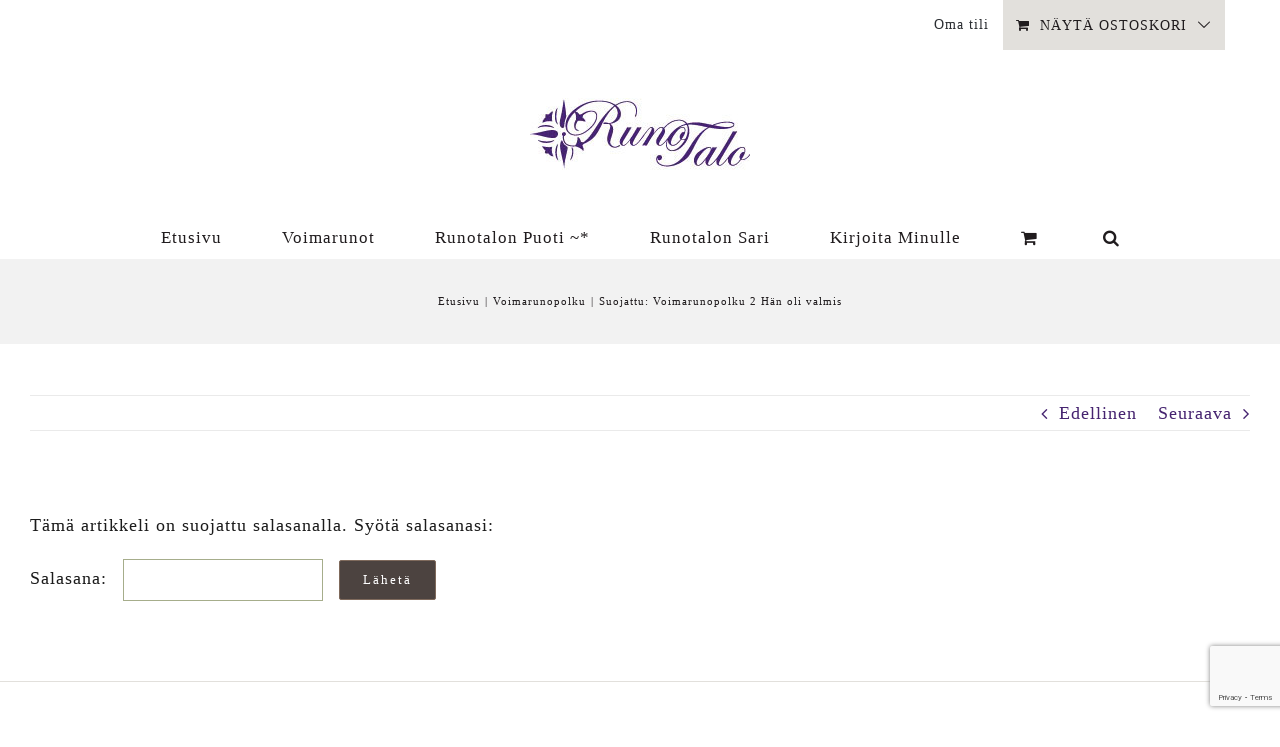

--- FILE ---
content_type: text/html; charset=utf-8
request_url: https://www.google.com/recaptcha/api2/anchor?ar=1&k=6LcdmNAUAAAAAMQWYKAdSZEpurhEOUdXxojcX3in&co=aHR0cHM6Ly9ydW5vdGFsby5maTo0NDM.&hl=en&v=N67nZn4AqZkNcbeMu4prBgzg&size=invisible&anchor-ms=20000&execute-ms=30000&cb=ru237vg3uvh6
body_size: 48513
content:
<!DOCTYPE HTML><html dir="ltr" lang="en"><head><meta http-equiv="Content-Type" content="text/html; charset=UTF-8">
<meta http-equiv="X-UA-Compatible" content="IE=edge">
<title>reCAPTCHA</title>
<style type="text/css">
/* cyrillic-ext */
@font-face {
  font-family: 'Roboto';
  font-style: normal;
  font-weight: 400;
  font-stretch: 100%;
  src: url(//fonts.gstatic.com/s/roboto/v48/KFO7CnqEu92Fr1ME7kSn66aGLdTylUAMa3GUBHMdazTgWw.woff2) format('woff2');
  unicode-range: U+0460-052F, U+1C80-1C8A, U+20B4, U+2DE0-2DFF, U+A640-A69F, U+FE2E-FE2F;
}
/* cyrillic */
@font-face {
  font-family: 'Roboto';
  font-style: normal;
  font-weight: 400;
  font-stretch: 100%;
  src: url(//fonts.gstatic.com/s/roboto/v48/KFO7CnqEu92Fr1ME7kSn66aGLdTylUAMa3iUBHMdazTgWw.woff2) format('woff2');
  unicode-range: U+0301, U+0400-045F, U+0490-0491, U+04B0-04B1, U+2116;
}
/* greek-ext */
@font-face {
  font-family: 'Roboto';
  font-style: normal;
  font-weight: 400;
  font-stretch: 100%;
  src: url(//fonts.gstatic.com/s/roboto/v48/KFO7CnqEu92Fr1ME7kSn66aGLdTylUAMa3CUBHMdazTgWw.woff2) format('woff2');
  unicode-range: U+1F00-1FFF;
}
/* greek */
@font-face {
  font-family: 'Roboto';
  font-style: normal;
  font-weight: 400;
  font-stretch: 100%;
  src: url(//fonts.gstatic.com/s/roboto/v48/KFO7CnqEu92Fr1ME7kSn66aGLdTylUAMa3-UBHMdazTgWw.woff2) format('woff2');
  unicode-range: U+0370-0377, U+037A-037F, U+0384-038A, U+038C, U+038E-03A1, U+03A3-03FF;
}
/* math */
@font-face {
  font-family: 'Roboto';
  font-style: normal;
  font-weight: 400;
  font-stretch: 100%;
  src: url(//fonts.gstatic.com/s/roboto/v48/KFO7CnqEu92Fr1ME7kSn66aGLdTylUAMawCUBHMdazTgWw.woff2) format('woff2');
  unicode-range: U+0302-0303, U+0305, U+0307-0308, U+0310, U+0312, U+0315, U+031A, U+0326-0327, U+032C, U+032F-0330, U+0332-0333, U+0338, U+033A, U+0346, U+034D, U+0391-03A1, U+03A3-03A9, U+03B1-03C9, U+03D1, U+03D5-03D6, U+03F0-03F1, U+03F4-03F5, U+2016-2017, U+2034-2038, U+203C, U+2040, U+2043, U+2047, U+2050, U+2057, U+205F, U+2070-2071, U+2074-208E, U+2090-209C, U+20D0-20DC, U+20E1, U+20E5-20EF, U+2100-2112, U+2114-2115, U+2117-2121, U+2123-214F, U+2190, U+2192, U+2194-21AE, U+21B0-21E5, U+21F1-21F2, U+21F4-2211, U+2213-2214, U+2216-22FF, U+2308-230B, U+2310, U+2319, U+231C-2321, U+2336-237A, U+237C, U+2395, U+239B-23B7, U+23D0, U+23DC-23E1, U+2474-2475, U+25AF, U+25B3, U+25B7, U+25BD, U+25C1, U+25CA, U+25CC, U+25FB, U+266D-266F, U+27C0-27FF, U+2900-2AFF, U+2B0E-2B11, U+2B30-2B4C, U+2BFE, U+3030, U+FF5B, U+FF5D, U+1D400-1D7FF, U+1EE00-1EEFF;
}
/* symbols */
@font-face {
  font-family: 'Roboto';
  font-style: normal;
  font-weight: 400;
  font-stretch: 100%;
  src: url(//fonts.gstatic.com/s/roboto/v48/KFO7CnqEu92Fr1ME7kSn66aGLdTylUAMaxKUBHMdazTgWw.woff2) format('woff2');
  unicode-range: U+0001-000C, U+000E-001F, U+007F-009F, U+20DD-20E0, U+20E2-20E4, U+2150-218F, U+2190, U+2192, U+2194-2199, U+21AF, U+21E6-21F0, U+21F3, U+2218-2219, U+2299, U+22C4-22C6, U+2300-243F, U+2440-244A, U+2460-24FF, U+25A0-27BF, U+2800-28FF, U+2921-2922, U+2981, U+29BF, U+29EB, U+2B00-2BFF, U+4DC0-4DFF, U+FFF9-FFFB, U+10140-1018E, U+10190-1019C, U+101A0, U+101D0-101FD, U+102E0-102FB, U+10E60-10E7E, U+1D2C0-1D2D3, U+1D2E0-1D37F, U+1F000-1F0FF, U+1F100-1F1AD, U+1F1E6-1F1FF, U+1F30D-1F30F, U+1F315, U+1F31C, U+1F31E, U+1F320-1F32C, U+1F336, U+1F378, U+1F37D, U+1F382, U+1F393-1F39F, U+1F3A7-1F3A8, U+1F3AC-1F3AF, U+1F3C2, U+1F3C4-1F3C6, U+1F3CA-1F3CE, U+1F3D4-1F3E0, U+1F3ED, U+1F3F1-1F3F3, U+1F3F5-1F3F7, U+1F408, U+1F415, U+1F41F, U+1F426, U+1F43F, U+1F441-1F442, U+1F444, U+1F446-1F449, U+1F44C-1F44E, U+1F453, U+1F46A, U+1F47D, U+1F4A3, U+1F4B0, U+1F4B3, U+1F4B9, U+1F4BB, U+1F4BF, U+1F4C8-1F4CB, U+1F4D6, U+1F4DA, U+1F4DF, U+1F4E3-1F4E6, U+1F4EA-1F4ED, U+1F4F7, U+1F4F9-1F4FB, U+1F4FD-1F4FE, U+1F503, U+1F507-1F50B, U+1F50D, U+1F512-1F513, U+1F53E-1F54A, U+1F54F-1F5FA, U+1F610, U+1F650-1F67F, U+1F687, U+1F68D, U+1F691, U+1F694, U+1F698, U+1F6AD, U+1F6B2, U+1F6B9-1F6BA, U+1F6BC, U+1F6C6-1F6CF, U+1F6D3-1F6D7, U+1F6E0-1F6EA, U+1F6F0-1F6F3, U+1F6F7-1F6FC, U+1F700-1F7FF, U+1F800-1F80B, U+1F810-1F847, U+1F850-1F859, U+1F860-1F887, U+1F890-1F8AD, U+1F8B0-1F8BB, U+1F8C0-1F8C1, U+1F900-1F90B, U+1F93B, U+1F946, U+1F984, U+1F996, U+1F9E9, U+1FA00-1FA6F, U+1FA70-1FA7C, U+1FA80-1FA89, U+1FA8F-1FAC6, U+1FACE-1FADC, U+1FADF-1FAE9, U+1FAF0-1FAF8, U+1FB00-1FBFF;
}
/* vietnamese */
@font-face {
  font-family: 'Roboto';
  font-style: normal;
  font-weight: 400;
  font-stretch: 100%;
  src: url(//fonts.gstatic.com/s/roboto/v48/KFO7CnqEu92Fr1ME7kSn66aGLdTylUAMa3OUBHMdazTgWw.woff2) format('woff2');
  unicode-range: U+0102-0103, U+0110-0111, U+0128-0129, U+0168-0169, U+01A0-01A1, U+01AF-01B0, U+0300-0301, U+0303-0304, U+0308-0309, U+0323, U+0329, U+1EA0-1EF9, U+20AB;
}
/* latin-ext */
@font-face {
  font-family: 'Roboto';
  font-style: normal;
  font-weight: 400;
  font-stretch: 100%;
  src: url(//fonts.gstatic.com/s/roboto/v48/KFO7CnqEu92Fr1ME7kSn66aGLdTylUAMa3KUBHMdazTgWw.woff2) format('woff2');
  unicode-range: U+0100-02BA, U+02BD-02C5, U+02C7-02CC, U+02CE-02D7, U+02DD-02FF, U+0304, U+0308, U+0329, U+1D00-1DBF, U+1E00-1E9F, U+1EF2-1EFF, U+2020, U+20A0-20AB, U+20AD-20C0, U+2113, U+2C60-2C7F, U+A720-A7FF;
}
/* latin */
@font-face {
  font-family: 'Roboto';
  font-style: normal;
  font-weight: 400;
  font-stretch: 100%;
  src: url(//fonts.gstatic.com/s/roboto/v48/KFO7CnqEu92Fr1ME7kSn66aGLdTylUAMa3yUBHMdazQ.woff2) format('woff2');
  unicode-range: U+0000-00FF, U+0131, U+0152-0153, U+02BB-02BC, U+02C6, U+02DA, U+02DC, U+0304, U+0308, U+0329, U+2000-206F, U+20AC, U+2122, U+2191, U+2193, U+2212, U+2215, U+FEFF, U+FFFD;
}
/* cyrillic-ext */
@font-face {
  font-family: 'Roboto';
  font-style: normal;
  font-weight: 500;
  font-stretch: 100%;
  src: url(//fonts.gstatic.com/s/roboto/v48/KFO7CnqEu92Fr1ME7kSn66aGLdTylUAMa3GUBHMdazTgWw.woff2) format('woff2');
  unicode-range: U+0460-052F, U+1C80-1C8A, U+20B4, U+2DE0-2DFF, U+A640-A69F, U+FE2E-FE2F;
}
/* cyrillic */
@font-face {
  font-family: 'Roboto';
  font-style: normal;
  font-weight: 500;
  font-stretch: 100%;
  src: url(//fonts.gstatic.com/s/roboto/v48/KFO7CnqEu92Fr1ME7kSn66aGLdTylUAMa3iUBHMdazTgWw.woff2) format('woff2');
  unicode-range: U+0301, U+0400-045F, U+0490-0491, U+04B0-04B1, U+2116;
}
/* greek-ext */
@font-face {
  font-family: 'Roboto';
  font-style: normal;
  font-weight: 500;
  font-stretch: 100%;
  src: url(//fonts.gstatic.com/s/roboto/v48/KFO7CnqEu92Fr1ME7kSn66aGLdTylUAMa3CUBHMdazTgWw.woff2) format('woff2');
  unicode-range: U+1F00-1FFF;
}
/* greek */
@font-face {
  font-family: 'Roboto';
  font-style: normal;
  font-weight: 500;
  font-stretch: 100%;
  src: url(//fonts.gstatic.com/s/roboto/v48/KFO7CnqEu92Fr1ME7kSn66aGLdTylUAMa3-UBHMdazTgWw.woff2) format('woff2');
  unicode-range: U+0370-0377, U+037A-037F, U+0384-038A, U+038C, U+038E-03A1, U+03A3-03FF;
}
/* math */
@font-face {
  font-family: 'Roboto';
  font-style: normal;
  font-weight: 500;
  font-stretch: 100%;
  src: url(//fonts.gstatic.com/s/roboto/v48/KFO7CnqEu92Fr1ME7kSn66aGLdTylUAMawCUBHMdazTgWw.woff2) format('woff2');
  unicode-range: U+0302-0303, U+0305, U+0307-0308, U+0310, U+0312, U+0315, U+031A, U+0326-0327, U+032C, U+032F-0330, U+0332-0333, U+0338, U+033A, U+0346, U+034D, U+0391-03A1, U+03A3-03A9, U+03B1-03C9, U+03D1, U+03D5-03D6, U+03F0-03F1, U+03F4-03F5, U+2016-2017, U+2034-2038, U+203C, U+2040, U+2043, U+2047, U+2050, U+2057, U+205F, U+2070-2071, U+2074-208E, U+2090-209C, U+20D0-20DC, U+20E1, U+20E5-20EF, U+2100-2112, U+2114-2115, U+2117-2121, U+2123-214F, U+2190, U+2192, U+2194-21AE, U+21B0-21E5, U+21F1-21F2, U+21F4-2211, U+2213-2214, U+2216-22FF, U+2308-230B, U+2310, U+2319, U+231C-2321, U+2336-237A, U+237C, U+2395, U+239B-23B7, U+23D0, U+23DC-23E1, U+2474-2475, U+25AF, U+25B3, U+25B7, U+25BD, U+25C1, U+25CA, U+25CC, U+25FB, U+266D-266F, U+27C0-27FF, U+2900-2AFF, U+2B0E-2B11, U+2B30-2B4C, U+2BFE, U+3030, U+FF5B, U+FF5D, U+1D400-1D7FF, U+1EE00-1EEFF;
}
/* symbols */
@font-face {
  font-family: 'Roboto';
  font-style: normal;
  font-weight: 500;
  font-stretch: 100%;
  src: url(//fonts.gstatic.com/s/roboto/v48/KFO7CnqEu92Fr1ME7kSn66aGLdTylUAMaxKUBHMdazTgWw.woff2) format('woff2');
  unicode-range: U+0001-000C, U+000E-001F, U+007F-009F, U+20DD-20E0, U+20E2-20E4, U+2150-218F, U+2190, U+2192, U+2194-2199, U+21AF, U+21E6-21F0, U+21F3, U+2218-2219, U+2299, U+22C4-22C6, U+2300-243F, U+2440-244A, U+2460-24FF, U+25A0-27BF, U+2800-28FF, U+2921-2922, U+2981, U+29BF, U+29EB, U+2B00-2BFF, U+4DC0-4DFF, U+FFF9-FFFB, U+10140-1018E, U+10190-1019C, U+101A0, U+101D0-101FD, U+102E0-102FB, U+10E60-10E7E, U+1D2C0-1D2D3, U+1D2E0-1D37F, U+1F000-1F0FF, U+1F100-1F1AD, U+1F1E6-1F1FF, U+1F30D-1F30F, U+1F315, U+1F31C, U+1F31E, U+1F320-1F32C, U+1F336, U+1F378, U+1F37D, U+1F382, U+1F393-1F39F, U+1F3A7-1F3A8, U+1F3AC-1F3AF, U+1F3C2, U+1F3C4-1F3C6, U+1F3CA-1F3CE, U+1F3D4-1F3E0, U+1F3ED, U+1F3F1-1F3F3, U+1F3F5-1F3F7, U+1F408, U+1F415, U+1F41F, U+1F426, U+1F43F, U+1F441-1F442, U+1F444, U+1F446-1F449, U+1F44C-1F44E, U+1F453, U+1F46A, U+1F47D, U+1F4A3, U+1F4B0, U+1F4B3, U+1F4B9, U+1F4BB, U+1F4BF, U+1F4C8-1F4CB, U+1F4D6, U+1F4DA, U+1F4DF, U+1F4E3-1F4E6, U+1F4EA-1F4ED, U+1F4F7, U+1F4F9-1F4FB, U+1F4FD-1F4FE, U+1F503, U+1F507-1F50B, U+1F50D, U+1F512-1F513, U+1F53E-1F54A, U+1F54F-1F5FA, U+1F610, U+1F650-1F67F, U+1F687, U+1F68D, U+1F691, U+1F694, U+1F698, U+1F6AD, U+1F6B2, U+1F6B9-1F6BA, U+1F6BC, U+1F6C6-1F6CF, U+1F6D3-1F6D7, U+1F6E0-1F6EA, U+1F6F0-1F6F3, U+1F6F7-1F6FC, U+1F700-1F7FF, U+1F800-1F80B, U+1F810-1F847, U+1F850-1F859, U+1F860-1F887, U+1F890-1F8AD, U+1F8B0-1F8BB, U+1F8C0-1F8C1, U+1F900-1F90B, U+1F93B, U+1F946, U+1F984, U+1F996, U+1F9E9, U+1FA00-1FA6F, U+1FA70-1FA7C, U+1FA80-1FA89, U+1FA8F-1FAC6, U+1FACE-1FADC, U+1FADF-1FAE9, U+1FAF0-1FAF8, U+1FB00-1FBFF;
}
/* vietnamese */
@font-face {
  font-family: 'Roboto';
  font-style: normal;
  font-weight: 500;
  font-stretch: 100%;
  src: url(//fonts.gstatic.com/s/roboto/v48/KFO7CnqEu92Fr1ME7kSn66aGLdTylUAMa3OUBHMdazTgWw.woff2) format('woff2');
  unicode-range: U+0102-0103, U+0110-0111, U+0128-0129, U+0168-0169, U+01A0-01A1, U+01AF-01B0, U+0300-0301, U+0303-0304, U+0308-0309, U+0323, U+0329, U+1EA0-1EF9, U+20AB;
}
/* latin-ext */
@font-face {
  font-family: 'Roboto';
  font-style: normal;
  font-weight: 500;
  font-stretch: 100%;
  src: url(//fonts.gstatic.com/s/roboto/v48/KFO7CnqEu92Fr1ME7kSn66aGLdTylUAMa3KUBHMdazTgWw.woff2) format('woff2');
  unicode-range: U+0100-02BA, U+02BD-02C5, U+02C7-02CC, U+02CE-02D7, U+02DD-02FF, U+0304, U+0308, U+0329, U+1D00-1DBF, U+1E00-1E9F, U+1EF2-1EFF, U+2020, U+20A0-20AB, U+20AD-20C0, U+2113, U+2C60-2C7F, U+A720-A7FF;
}
/* latin */
@font-face {
  font-family: 'Roboto';
  font-style: normal;
  font-weight: 500;
  font-stretch: 100%;
  src: url(//fonts.gstatic.com/s/roboto/v48/KFO7CnqEu92Fr1ME7kSn66aGLdTylUAMa3yUBHMdazQ.woff2) format('woff2');
  unicode-range: U+0000-00FF, U+0131, U+0152-0153, U+02BB-02BC, U+02C6, U+02DA, U+02DC, U+0304, U+0308, U+0329, U+2000-206F, U+20AC, U+2122, U+2191, U+2193, U+2212, U+2215, U+FEFF, U+FFFD;
}
/* cyrillic-ext */
@font-face {
  font-family: 'Roboto';
  font-style: normal;
  font-weight: 900;
  font-stretch: 100%;
  src: url(//fonts.gstatic.com/s/roboto/v48/KFO7CnqEu92Fr1ME7kSn66aGLdTylUAMa3GUBHMdazTgWw.woff2) format('woff2');
  unicode-range: U+0460-052F, U+1C80-1C8A, U+20B4, U+2DE0-2DFF, U+A640-A69F, U+FE2E-FE2F;
}
/* cyrillic */
@font-face {
  font-family: 'Roboto';
  font-style: normal;
  font-weight: 900;
  font-stretch: 100%;
  src: url(//fonts.gstatic.com/s/roboto/v48/KFO7CnqEu92Fr1ME7kSn66aGLdTylUAMa3iUBHMdazTgWw.woff2) format('woff2');
  unicode-range: U+0301, U+0400-045F, U+0490-0491, U+04B0-04B1, U+2116;
}
/* greek-ext */
@font-face {
  font-family: 'Roboto';
  font-style: normal;
  font-weight: 900;
  font-stretch: 100%;
  src: url(//fonts.gstatic.com/s/roboto/v48/KFO7CnqEu92Fr1ME7kSn66aGLdTylUAMa3CUBHMdazTgWw.woff2) format('woff2');
  unicode-range: U+1F00-1FFF;
}
/* greek */
@font-face {
  font-family: 'Roboto';
  font-style: normal;
  font-weight: 900;
  font-stretch: 100%;
  src: url(//fonts.gstatic.com/s/roboto/v48/KFO7CnqEu92Fr1ME7kSn66aGLdTylUAMa3-UBHMdazTgWw.woff2) format('woff2');
  unicode-range: U+0370-0377, U+037A-037F, U+0384-038A, U+038C, U+038E-03A1, U+03A3-03FF;
}
/* math */
@font-face {
  font-family: 'Roboto';
  font-style: normal;
  font-weight: 900;
  font-stretch: 100%;
  src: url(//fonts.gstatic.com/s/roboto/v48/KFO7CnqEu92Fr1ME7kSn66aGLdTylUAMawCUBHMdazTgWw.woff2) format('woff2');
  unicode-range: U+0302-0303, U+0305, U+0307-0308, U+0310, U+0312, U+0315, U+031A, U+0326-0327, U+032C, U+032F-0330, U+0332-0333, U+0338, U+033A, U+0346, U+034D, U+0391-03A1, U+03A3-03A9, U+03B1-03C9, U+03D1, U+03D5-03D6, U+03F0-03F1, U+03F4-03F5, U+2016-2017, U+2034-2038, U+203C, U+2040, U+2043, U+2047, U+2050, U+2057, U+205F, U+2070-2071, U+2074-208E, U+2090-209C, U+20D0-20DC, U+20E1, U+20E5-20EF, U+2100-2112, U+2114-2115, U+2117-2121, U+2123-214F, U+2190, U+2192, U+2194-21AE, U+21B0-21E5, U+21F1-21F2, U+21F4-2211, U+2213-2214, U+2216-22FF, U+2308-230B, U+2310, U+2319, U+231C-2321, U+2336-237A, U+237C, U+2395, U+239B-23B7, U+23D0, U+23DC-23E1, U+2474-2475, U+25AF, U+25B3, U+25B7, U+25BD, U+25C1, U+25CA, U+25CC, U+25FB, U+266D-266F, U+27C0-27FF, U+2900-2AFF, U+2B0E-2B11, U+2B30-2B4C, U+2BFE, U+3030, U+FF5B, U+FF5D, U+1D400-1D7FF, U+1EE00-1EEFF;
}
/* symbols */
@font-face {
  font-family: 'Roboto';
  font-style: normal;
  font-weight: 900;
  font-stretch: 100%;
  src: url(//fonts.gstatic.com/s/roboto/v48/KFO7CnqEu92Fr1ME7kSn66aGLdTylUAMaxKUBHMdazTgWw.woff2) format('woff2');
  unicode-range: U+0001-000C, U+000E-001F, U+007F-009F, U+20DD-20E0, U+20E2-20E4, U+2150-218F, U+2190, U+2192, U+2194-2199, U+21AF, U+21E6-21F0, U+21F3, U+2218-2219, U+2299, U+22C4-22C6, U+2300-243F, U+2440-244A, U+2460-24FF, U+25A0-27BF, U+2800-28FF, U+2921-2922, U+2981, U+29BF, U+29EB, U+2B00-2BFF, U+4DC0-4DFF, U+FFF9-FFFB, U+10140-1018E, U+10190-1019C, U+101A0, U+101D0-101FD, U+102E0-102FB, U+10E60-10E7E, U+1D2C0-1D2D3, U+1D2E0-1D37F, U+1F000-1F0FF, U+1F100-1F1AD, U+1F1E6-1F1FF, U+1F30D-1F30F, U+1F315, U+1F31C, U+1F31E, U+1F320-1F32C, U+1F336, U+1F378, U+1F37D, U+1F382, U+1F393-1F39F, U+1F3A7-1F3A8, U+1F3AC-1F3AF, U+1F3C2, U+1F3C4-1F3C6, U+1F3CA-1F3CE, U+1F3D4-1F3E0, U+1F3ED, U+1F3F1-1F3F3, U+1F3F5-1F3F7, U+1F408, U+1F415, U+1F41F, U+1F426, U+1F43F, U+1F441-1F442, U+1F444, U+1F446-1F449, U+1F44C-1F44E, U+1F453, U+1F46A, U+1F47D, U+1F4A3, U+1F4B0, U+1F4B3, U+1F4B9, U+1F4BB, U+1F4BF, U+1F4C8-1F4CB, U+1F4D6, U+1F4DA, U+1F4DF, U+1F4E3-1F4E6, U+1F4EA-1F4ED, U+1F4F7, U+1F4F9-1F4FB, U+1F4FD-1F4FE, U+1F503, U+1F507-1F50B, U+1F50D, U+1F512-1F513, U+1F53E-1F54A, U+1F54F-1F5FA, U+1F610, U+1F650-1F67F, U+1F687, U+1F68D, U+1F691, U+1F694, U+1F698, U+1F6AD, U+1F6B2, U+1F6B9-1F6BA, U+1F6BC, U+1F6C6-1F6CF, U+1F6D3-1F6D7, U+1F6E0-1F6EA, U+1F6F0-1F6F3, U+1F6F7-1F6FC, U+1F700-1F7FF, U+1F800-1F80B, U+1F810-1F847, U+1F850-1F859, U+1F860-1F887, U+1F890-1F8AD, U+1F8B0-1F8BB, U+1F8C0-1F8C1, U+1F900-1F90B, U+1F93B, U+1F946, U+1F984, U+1F996, U+1F9E9, U+1FA00-1FA6F, U+1FA70-1FA7C, U+1FA80-1FA89, U+1FA8F-1FAC6, U+1FACE-1FADC, U+1FADF-1FAE9, U+1FAF0-1FAF8, U+1FB00-1FBFF;
}
/* vietnamese */
@font-face {
  font-family: 'Roboto';
  font-style: normal;
  font-weight: 900;
  font-stretch: 100%;
  src: url(//fonts.gstatic.com/s/roboto/v48/KFO7CnqEu92Fr1ME7kSn66aGLdTylUAMa3OUBHMdazTgWw.woff2) format('woff2');
  unicode-range: U+0102-0103, U+0110-0111, U+0128-0129, U+0168-0169, U+01A0-01A1, U+01AF-01B0, U+0300-0301, U+0303-0304, U+0308-0309, U+0323, U+0329, U+1EA0-1EF9, U+20AB;
}
/* latin-ext */
@font-face {
  font-family: 'Roboto';
  font-style: normal;
  font-weight: 900;
  font-stretch: 100%;
  src: url(//fonts.gstatic.com/s/roboto/v48/KFO7CnqEu92Fr1ME7kSn66aGLdTylUAMa3KUBHMdazTgWw.woff2) format('woff2');
  unicode-range: U+0100-02BA, U+02BD-02C5, U+02C7-02CC, U+02CE-02D7, U+02DD-02FF, U+0304, U+0308, U+0329, U+1D00-1DBF, U+1E00-1E9F, U+1EF2-1EFF, U+2020, U+20A0-20AB, U+20AD-20C0, U+2113, U+2C60-2C7F, U+A720-A7FF;
}
/* latin */
@font-face {
  font-family: 'Roboto';
  font-style: normal;
  font-weight: 900;
  font-stretch: 100%;
  src: url(//fonts.gstatic.com/s/roboto/v48/KFO7CnqEu92Fr1ME7kSn66aGLdTylUAMa3yUBHMdazQ.woff2) format('woff2');
  unicode-range: U+0000-00FF, U+0131, U+0152-0153, U+02BB-02BC, U+02C6, U+02DA, U+02DC, U+0304, U+0308, U+0329, U+2000-206F, U+20AC, U+2122, U+2191, U+2193, U+2212, U+2215, U+FEFF, U+FFFD;
}

</style>
<link rel="stylesheet" type="text/css" href="https://www.gstatic.com/recaptcha/releases/N67nZn4AqZkNcbeMu4prBgzg/styles__ltr.css">
<script nonce="n-tKj71esqUj-I1bnj0F7w" type="text/javascript">window['__recaptcha_api'] = 'https://www.google.com/recaptcha/api2/';</script>
<script type="text/javascript" src="https://www.gstatic.com/recaptcha/releases/N67nZn4AqZkNcbeMu4prBgzg/recaptcha__en.js" nonce="n-tKj71esqUj-I1bnj0F7w">
      
    </script></head>
<body><div id="rc-anchor-alert" class="rc-anchor-alert"></div>
<input type="hidden" id="recaptcha-token" value="[base64]">
<script type="text/javascript" nonce="n-tKj71esqUj-I1bnj0F7w">
      recaptcha.anchor.Main.init("[\x22ainput\x22,[\x22bgdata\x22,\x22\x22,\[base64]/[base64]/[base64]/bmV3IHJbeF0oY1swXSk6RT09Mj9uZXcgclt4XShjWzBdLGNbMV0pOkU9PTM/bmV3IHJbeF0oY1swXSxjWzFdLGNbMl0pOkU9PTQ/[base64]/[base64]/[base64]/[base64]/[base64]/[base64]/[base64]/[base64]\x22,\[base64]\\u003d\\u003d\x22,\x22dn7DrkVzw7nDmQQIwpY1K0HDuj9vw7w6CAnDtgfDuGPCiV9zMnw4BsOpw61MHMKFNhbDucOFwqvDlcOrTsO4TcKZwrfDoQ7DncOMVVAcw6/DkTDDhsKbI8OqBMOGw4/[base64]/CiMO8ZyszSsOuXsOIwpXDv8OmPBHDu8KGw5Qaw44wSyzDqsKQbQvCsHJAw6PChMKwfcKHwqrCg08Ww4zDkcKWNcO9MsOIwqcDNGnClzkrZ31swoDCvQg3PsKQw73CribDgMO9wqwqHyfCtn/Ci8O0wqhuAmJMwpcwcU7CuB/CicOZTSsmwqDDvhgBVUEIUFIiSx7DkSFtw6Qhw6pNEMKiw4h4ecOFQsKtwrB1w44nXjF4w6zDjFZ+w4V6KcOdw5UEwpfDg17ChiMad8OKw7ZSwrJ+dMKnwq/DnjjDkwTDhsKyw7/DvXdlXTh+wqnDtxcNw7XCgRnCjFXCikMBwrZAdcK2w54/wpNhw5YkEsKBw43ChMKew75QSE7DoMOYPyMxK8KbWcOTKh/[base64]/M8OYCD7DsjojD8OtMhrCjWPDp1wlwqh6cGvDrzNow7odWinDu2rDtcKedQTDoFzDjGvCnsOoG2kjL0I6wqxgwqAYwqtWQzZ3wrzChMKmw7vDtRAsw6cTwrvDpMO8w5I6w5PDrcOZVHoBwrxONgxbwoHCslhPXsOew7fChXxBUn/CmVQww5HCrXpJw5/Ci8OXSwpJVyzDvD/DgjBJQj90w7VSwrl9M8Orw4DCq8KdGGs8wq5+Zz7Cq8Opwoo0wo9WwqfChH/CmsKtOz/CgQFebcO4SQrDjQMMZMK1w7F3a2QibsOHw5Z6FsOTEMOLJlZkUU7Cv8OzScOSbFPCqsKHQTTCpTTCiwAyw5jCjUwldMOLwrvCsmALCBgzw7fCtMO1OAwTEMOaPMKDw6zChHPDmMOLO8ORw7ldw7rCpcKbw7/DsFnDsWjDi8O0w7LCi3DCl0HChMKEwps2w4x2wq4SDQkIwrzDqcKOw6YCwobDocOdd8ODwq9gOMOEw6QLN1XCun59w6RIwo4gw782wrnCj8ObAkXCgEnDqCPCmwvDmsK/[base64]/wqghwpjCoMOzwoTDnsKdWcO/w6/[base64]/DpsKNw7FyKSLCqsKVRzLDvcKBwr9Mw5t3wqRyPF/DiMKQHMKzUcKUb1BywpDDlnpSAzfCs39OJsKEDTxJwqPCh8KZJEPDjMK1EsKDw6rClsOIG8OswoEGwqfDjcK7FcOKw5zCusKCYsKUBWbCvBTCtTYaf8KTw7HDh8O6w4Vtw7A1B8Kpw7tLEB/DnC1gO8O9EMK3bz8qw71RYsOkdMKtwqrCuMK8wqFbQxHClMOBwo7CrBnDhDPDn8OXOsKTworDsU/[base64]/CjSXDm8OBwoRrw6pAS8K9wpRochUtQMK2DnlNDMKOwrRkw5zCji3DvVnDvHLDi8Krwr3ChkrDq8K+w6DDvGXDrcKhw6TDm348w4cXwr5/w4kcIX06OMKIwqkHwrvDjsO8wpvCu8KySRjCpsKZRi0accK3R8Oac8Kcw7dcE8KUwrc1DTnDl8KJwq7Cv01CwpXDsADDpQfChRQtO2BDwrfCsVvCoMKkWMO5wroLEcKCGcOAwoLCuGlMVC4fCMK/w4spwpJPwpAMw67DtBPCg8Osw4Y2wpTCvG4qw7sic8OGJ0/CgsKzw7/DiVDDq8K9worDpAlzwoc6w405wocow509DMKDCWXCoRvCvMOoDiLCrsKvwqbDvcOTDRMPw6HChkARTCnDm3bCv1QOwq9SwqDDqsOeBmZAwr8HTsKRAjPDj3hGUcKRwq7DjDXCj8KQwpMhAlTDtX5RRyjCulwlwp3CgjZ8wonCgMKVfjXCg8O2w6jDnwdVMWYRw4lfGV/[base64]/Dv0PCsnkvw5HCt8OYwqzDjxfCn8K3PGMwEsKTw57Dinl5woHCocKHwpXDrsKFSRTCqmZXGD5lbQDDokXCj2XDtkA2wo0zw5nDp8KzWmV6w4LDncOKwqQzAGTCnsKhasOWFsOrPcOmw4xzKlBmw5how7LCm1jDksKtK8Kow4DDsMOPw4jDgwwgc2IuwpRBBcKUw40XCh/DmiDCqcOrw7nDv8KUw5jCnMOnbXvDt8K0w6PCk1rCncKYBnbCnsOQwqvDk2HCoxEVw4kew4jDqcOTYV1HMlfDj8OHw7/[base64]/aMOVdMKKAwzDpcK2woppwqLCjETDgEHCiMK9w7BNw6gsSsKkw4fDmMO7EsO6Z8OnwqbCjnYYw4kWSkRJw6kGwow2w6gRTHhBwr7CgjRPYcOVwoYew7/DlTnDrAtDUSDDiWPDj8KIwpxXw4/Cjg7DmcOWwo/CtMO5Rg9zwqjCocOfUMOEw4nDgwjCml7CicKJw6/CrMOOPTvDjHHDhFjDhcKnQMOyfEReZFUMw5bCgghcw5PDlsO5S8OUw67DsGJJw6BZU8K4w7YOOhd/DzDDumHCm0NOScOjw7ByYMO/wpkIciLCiUslw4rDp8KuBMK9W8KxCcOCwp/Dl8K/[base64]/LsObOk7CrMKEwoxffS/[base64]/DtcOEw78sS0fCosOKT8Ojw5wjw4jDkcKkGsK6LnV/[base64]/X3stwpc2I8KPwq0hCivCnkTCq8OOw6ZIFsKnNsOpw4HCmcKawo1kH8K/S8KyUsK6w7wyZMO4Ixo+LsK+HQLDqcOZwrZtTMOlYRXDp8Khw5vDiMOSwrY7ZWh/VB4HwqfDoHYbw4tCfV3CpA3DvMKnCsO4w6/DsThlY2LCpXnDrnvCq8KUNMKTw6bCuybCqzLCo8OOQn9nYsOHOMOhc2USIyV5wp7Cjml2w5TCmMKPwp1Jw73Cg8Klw5ILC3cSLsOtw53DrBEjOsO/QT4MMgU/w5gtf8KvworCqENJPU0wLcOOwrgdwrUHwo3CkMKNwqMrYsOgQ8O2MATDq8Otw7xzeMK+NDZCZcOBCA7DqT0zw6w+IMOZM8OXwrxwbhs9VMKOBiTDnD1LWwjCtVfCrjRPQMOkw6XCn8K8Wg5pwoEawpFow68ISE8Pw7Apw5XCgH/DiMKNLhcGAcKRZyASwqF8ZlEFU3s9TSMZOsK/SMOERMOfABvCmi/DslNnwo8XbB8Bwp3DmsKNw5vDvcKzWk7CqQNSwr5pw5tFUMKKZnrDvE02WsOJCMKRw5LDl8KbfFtkEMO5b2dQw53CslkaaWJHPlUMOxIpLsKUXMKzwocuHcOPJMOBN8KxLsOiCcKSJsKOacObw4gBw4YpSMOawplaWxA2InBCLsKVWzkUE3lpw5/Dv8OAw49nw4Vtw40+wrpiOBZMUHrDisK8w48/Q33DlcO9RMK7w7/DncO1HsKPQwTDon7CtCQKwqjCm8OXfRTCisOEV8OGwoEpw6bDuy8JwpdiKGMCwqvDqnjChcOEEcOEw7zDnsOOwp7DtTzDhsKCTsOBwrsqwovDjcKNw4nCqcKrbcKkfkZyUsKHHRHDsTLDu8KLbsOWw7vDvsK/IC8zw5zDjcO1wpsxw5/[base64]/CrcO7BMOdw51FecOJA8KMTxoowo/CosKwX8KaGsKkCcOJC8O0T8KxXkIdOcKNwokYw7bCj8K2w6xPcULCo8KJw5zCiDoJDkgdw5XChFotw6/Dl3fDvsKzw7sYeB7CosKFKQbDv8OCXkzDkDTCvF9hUcKmw43DtMKJwppSIcKIcMKTwrwTw7rCol97aMKSdMO7aVwow6PCsylSwps/VcK8A8OcRGrDllNyC8OOwoXDqy3ClMOKWsOMaHA1MFE6w7cGHATDskY2w6XDk3jCgXoLN3LDiibDvMOrw75rw5XDpMKwAcOYZQEZVMOpwqt3BmXDucOuCcKcwq/CsjdnCcKew6w8a8Kew4E4SXxAwpVywqHDi24aD8Ohw6DDg8KmI8Kmw7Y9wp5mwrsjw7ZgbQAWwqXCgcOdei/Ci0YKesOzRcOvEcKnw60EVB/DjcOAw6fCscKuwrvCpDjCtDPDjADDv2TCnRnCnsOLwoTDoX7DhExsc8KNwpHCsQXCj0DDtV9iw5gUwqDDrcKtw4HDsBordMOvw5bDscKdYMOZwqnDisKSw6/Cs35Jw4JpwqBvw59ywq/Csz9Aw5VyQXjDtsOHGx3DhVvDscO7LcOOwo9/w78fJcOIwovDlMOHJ0fCsSUWTyXDgDJAwrkaw6LDmnQ7HFHDnnZiHsO+VmZVwoQMKhdhwrfDh8KsHnhPwqJNwp9Pw6UuMsO2VMOXw7nCkcKJwqzCtsOEw75MworChQNVw7jDtyLCvMKBIhTCl2PDqcOhN8OKBxEbwo4gwpFWO0vCpR1AwqRLw6FrLnASbMONA8OSDsK/E8O/w75BwofClsOuM3jDkCsGwrtSAcKfwpbCgnxEVG/DjwrDh0Fow5XCixcMdMOZIxjCtGHCtxhTYTDCuMKRw4JEecKUJMKqw5BIwr8NwoADNXp8wofDjcKxw63Ct1NfwoLDnU8XKzNhOcOzwqXCgnrCiR9qwrbDpjlQR0YKPcOmMV/CtcKHw5vDv8KOaRvDkD9qCsK1wow5HVbCt8Kvwpx1FVcWQMOxw5rDuAbDsMO0wrQac0bCqH4KwrULwp5rLMOSBxnDm3fDsMOawp44w6FpGx7DlcK/YmLDncOdw6LCnsKKaTFFI8K+wqjCjE4galYTwqQ4LjTDjl7CggdhDsOXw6E9wqTChF3DhUrDpArDl0rDjCrDp8K7TsKzZSNAw4kFAmt9w6cDw5skD8KhMzMuSR8VWDsVwprCgnfClSrCmMObw5kLw7s+w6/DpsKAwpprQsOJw5zDgMOSIXnCiFbCucOowo0yw7BTw7gfWTnCiVRswroYT0HDr8OEMsOWBULCqENrYsOPwpQ6Z084HMO7w6LCnD8/wqTDusKqw7PDusOtMwVwY8Kzwr7CksO7QgfCo8Ouw6rCvA/CiMOqw7vClsKpwqptHijCusOcccOgTHjCh8KAwoLCrhMuwpfCjXh/[base64]/CtklUQcKKTjXCvcObw5E3HDRJRFxHEsOLw6DCs8OSLFTCtDwdNk0FOl7CjydJcnckBykRSsKGHh/Ds8O1BMK0wrPDj8KASno6EGHCpsO+V8Kcw7jDqUXCrWPDuMOKwoTCgjl3AsKYw6TCuiTCmHHClcKewp/DmMOiRVBpHG3DsEc7TDFWA8OvwrfCuVRvbW5TST7Cv8KwU8Orf8O+OMO7EsOxwokdPBPCm8K5MHzDg8OIw54UccKYw496wqzDkUtYwrzCt1NpA8KzQMODUMOifHXCi3PDgiMFwo/DpCDCkUQMCFjDqsKwAcODQyrDoWd6FMKQwrR1MCXCvCoRw74Vw7jCj8Odw5d/T0zCpwXCrwQJw5jCiBElwrjDo38wwojCn2lmw4vCjgdawrdNw7cowrxRw71Mw6IzCcKUwq/DvWXCscOiFcKmSMK0wpvCjTtVVCUtfsKRw6DCg8OKDsKqwrl4wpIxERhYwqbCplsCw5PClQhew5PCt1pIw6EawqnDuC0Gw4oMwrXCoMOae1TDvFtzf8OEEMKNwqXCssKRcD84J8Ofw6/CgTrClMKtw6TDrMO5W8KzDnc4Tz9Rw4jCrl1ew63DpcKEwodiwqkzwqfCryLCgsOvW8KqwqdWSDAGTMOcwocRwoLCgMO+wpBmLsKPGcOYejfDvcKOw4TDnQ/DocK3VcOdR8OzOWxiYxctwpVXw5FRw7DDpCDCsiEKOcO8ZRTDnm4vdcO4w7/CvGhpwrTChTtfWkTCsnjDhRJtw4diCsOgQzF+w6seDBpiwoXDrhnDgMOCw5plcMOaAsKDI8K/w7wkW8KEw63CusO9ccKZw6XCr8OwEXTDu8KIw6ImQ2HCsgHDrgADMcO3UVF7w7XDqWHCncOXBHfCq3Ekw5UKwonDpsKUwoPCnMK3bC7ChmfCucKSw5rCp8OzfMO/w5sUwrXCjsKKAGwJZhIeUMKJwoHDl0XDgQfDshkUw54kwrjCicK7OMOKGifDinktb8OpwqbCo2JMZHh5woDCkjN9w750YjjDpgfCjWAcecKEw43DosKaw6QtXWzDnMOLwprCsMOdHcKPMMOLccKzw6PDoFrCphjCtsO4GMKsGS/CkRlDAMOXw6Q9P8Oywo0ZHMO1w6BTwodLPMOawrPDo8KpCzkxw5jDosK9RRXDiEPDosOsFyHClWlNfn1Jw7nDjn/ChWvDnw0hYVLDmRzCkmFwRjFww7PDtsOmbWbDqWVSGjBWaMOuwofCt1Ihw784w7Uzw7EPwqXCicKrMzbDscK9w4orw5nDgW8Jw6dJPwhRfEnCp0rChHESw54DZMOeOQ0Ww4XCsMOywo3Do34eBcOGw5RoTFAJwrXCu8KowpnDj8OOw57DlMOSw5/Dp8OEUkZHwozCvQpTGRLCvMOuB8Okw5jDiMOcw6ZFw4zCrsKQwpnChMK1IlzCgQ9fw6fCrWTChhPDnsK2w5k4T8KIacKcKQrCgQcOw4fCrMOjwr12w4jDk8KJw4HDhk4MIMOzwr3ClcKvw4xhX8O9UnLCicOrJiLDk8K7TMK2RlFHW2R7woo/Q2xRT8OtUMK+w7jCr8K7w5sFV8OLasK+EmFnKsKOwo/DrFrDi3/Cv3fCsXI0GMKWYMOfw51Xwo8WwrNxNSzCtsKnejPDgsO3bMKOw78Ww5VsB8KIw4TCkcOhwoLDsi3DlsKPw4DCncKLakfCmHYxecOrwrbCl8Kowo5oVB8fCkHChD8/wqXCtW4Zw5fCjMODw7TClsOswo3DtRTDqcOaw4LCuXbCm3LCpsK1IjRTwq9fR0/CpsOAw5LDqQTDh1rDvMOoIQ5fwpMnw50pRDMNf0Q3fSMDVcKuGcKjAcKvwpDCsiDCnsOQw6QAbRxQKlPCjnh4w6PCq8OawqTCuXFdwpnDtipIw5nChwQqw4UXQsK/[base64]/alsgw6DCtMOya2rDrsOhwpVQw7nDpsKgwpJRaBnCi8KEIQPDu8K+wrBYKiVvwqcVNsOfw6PDisOLP1Fvwp8DcsKkwp9VL3tZw5o/NEbDoMKXOBbDgDc6LcO4wrXCssOmw5jDpsO8wr9Tw5TDjsKuwq9Nw5TDn8O2woHCo8KxdRc5wprCkcO/w4XDnC0zOkNAw7DDhsOyNFPDri7DosOoFknCu8ODP8KQwqnDnsKMw7HCssKmw551wpJ/w7R8wobDng7Cj37DpinDtcKPw7/[base64]/DusOiUHLDvABUw747w7BowqLDisKSwp46P8KFXRzCnzHCuTXDhh7DgUYUw4HDl8KDHyIMwrAAY8O3w5AXfcOrdVd4SsOoIsOxX8OswrzDnn/[base64]/DqV80TMOeDcOSwpvDoWPCl8KkBsKywpLDkFUnBg/DhxbDp8KBwpd5wqjCkcOKwr7DmhLDo8KowofCnC8vwqPCmgvDoMKzHxUxJgHDtcOOSHrDq8KNwrE/[base64]/Cp3tQwqrCrFLDpFzCvcKgbEhaw5LCpgDDiyLDkcKBw5/Ct8K1w5xHwqJaKBzDrGxjw6fDvsO3AcKAwqPCuMKNwqUCK8OFEMKCwopHw4MDe0IyXjXDi8Odw5vDnyLCk0zDmmHDvEgGdXEbUQHCn8K5QUIhwq/CjsKhwrk/D8KzwqxxYjnCvWECw4fCnsOTw5DDulEfTzrCold5wpwjO8Kfwp/CoA3DssKOw6ojwpgfw6R1w7wtwq7DoMOXw43Cu8O6AcKLw6Vrw5PCkw4CTcO9OMOLw57Cu8Knw4PDvsKyZsKVw5LCqTQIwpNiwohPWjLDt3rDtBZjZBkMw5EbG8OzKMKgw5FmD8OLE8KMYxg9wqDCrMKZw7PDlk/CpjPCimtDw4xJwptFwo7DlDdcwr/CpAg7H8KVw6Biwq/CgcOAw5oqwp95fsKDBxfDtyoPZsOaCTM4wpvDsMOKS8OpHFoHw4xeV8KyK8Kpw6RtwqDDtsOZSjMRw6gnwr/CoQDChMKlT8OnBBrDrsO7wp4Pw5Mcw7bDtDXDq2JPw7UgAhvDlzwuHsO/[base64]/CjT8uwo5lw6TCgURWw50NOxfCrsKwwpZbw7PCicOfZXw9wobDv8KEw7d8FcO5w7J+w43DpsOSwr4Hw5tQw4TCjsO6WzrDoRPCnMObZ1xwwp9OKXbDksK/LcK/[base64]/Cl8K6wqbDiikQw6DCgnPCvsKxwooYQSzDlcOKwpvCvcO7wr1BwoLDrBI3cGHDhhDCh1YLREXDjzspwrbCozcqE8OTAHJNa8KPwp3Dg8ODw63Dg0oqQcK+EsKTPcODw64HBMK2O8KUwrrDvX/[base64]/FsKKwpokaUVFwq8NNx0Gw77DhsKSwp7DucKcwoPDjsKiwqkMZsObwp/DlMKmw5I7EB7DvklrVXMewpwCw7oDwrHCq13Dmng9MgXDh8O/fXzCoBTCtsKfPhrCk8Kcw4XCgcKMf199PlIvKMKRw4BXWTzCh2V2w7TDu0Zww6sEwpvDssOYMcO3w5PDi8KYBE/CqMOMK8Kpw6ZDwobDmsKyFUvDmU0vw53DrWgTTMKBZX5ow5TCu8Ocw4/DjsKKGm7Doh8uLcOfI8KfRsOhwp1JKzPDmsOSw5rDrcOEwp3CksKTw4lbEMOmwqPDmMO1PCnCkcKTc8O7w6h1w53CnsK3wrc9E8KhW8OjwpohwrLChMKATHrCuMKfw47Du2krw5YET8KYwpFDZCTDr8K6GxdHw7PCk3ZowrfCvHjCnw7CjD7DoSNSwo/DqcKawp3CmsOiwrw0ecOyO8OLacKhTUnCscK5LXtGwq3DhkJJwrwfZQkbJUAow4bCksOiwprDm8Ktwol2w5tOPAI/wp85eh3CisOYw5nDg8KWw6DDnwbDq0d2w57CpsKOJsOIe1HCon/Dr3TCj8KVbwEJbkvCjkDDoMKxwqlwcz0mw6TDg2cpSEfCh0fDtzYIWQjCjMKLUcOJdE1PwqpVSsKHwr8ODV5rWsK0w6TCg8KzVwxIw7/Cp8KxHWYaX8OjI8OjSg/Cv0MtwpnDmsKlwpQYIA/CkcKAJsKIQkPCvT3CmMKWag1sMw/Cu8KCwph2woRIE8KcScKUwojCtsO4ak1Pw6VzbMOnLMKMw5nChkhHN8K7wrlsGSEDBsO3w6DCg3XDosOyw63DtsKZwq3Cu8O1csKhGhERZxbDuMKlw5lSKMOaw6vCk3vCvcOvw63CtcKmw4/DnsK8w6/Cm8KFwo4dw5xrwq3ClcKAfmHCqsKZNCl/w5gXJRY8w6bDm07CjBfDkcO0w4NuTCfCvARQw7vCilzDgsKfYcKjfMKLd2PCj8KCTCrDjEgqFMKAX8OIwqA3w6dpbRxhwrU4w7krTsK1IsKNwohoEsOsw7bCpcKvCVNCw4dNw4zDvw1zw7/DmcKRORXDqMKZw4YyHcOyAcK4worDqMOfAcOQaxNXwosuJ8OFZcKTw7rDp1lQwpZyRghhwoDCsMKqMMOCw4Eew7DDo8KuwrHCvxZ0CcKCesO8Pj/DqHTCoMOuwp/CvsKjwp7CjsK7DlYZw6lxTiwzYcOrWnvCq8OnU8OzacKrw5TDt3XDlz4awqBWw7xHwrzCqm9FKMO0wqrDj1t/w75GFcK/wrbCpsOdw4VWF8KjYCJowoPDicK2RcO5ecKPJsKwwq0Uw6XDs1YXw5xRChxtw4/Di8O5w5vCkyxwIsO/[base64]/[base64]/woRSNDvCt1Iww4TDtQnCh8OKwpESOFTCrHxuwrx/wrEzAMONSMOMwqwnw78PwqoJwohAdRfDoQ3ChSDDu0Ryw5XCqMKSTcOCw7bDq8KRwqTDk8OLwoLDsMKtw63DjsObD0F/bQxRwoPCijJDXcKDesOKcsKFwoM/wofDpgRfwrcWw5IMw4wzf3h7w4YXdHU/KcKQJcO4Y2Qsw6DDs8Otw77Dsk80UMOUQBjCi8OfCcK/dk3Dv8ObwoUPZMO6TMKvw5l2U8OWIMKRw6ttw7QBwpXCjsO/wrDDj2rDrMKDw6MvPMKzHsKOQcK9fGnDkcOCRlZFWClaw7x/wqrChsOkwrokwp3ColwQwq/CtMO7wonDlMOFwojCmMK2YcKvFcKpFH4wSMOvEMKbCcKkw54uwqwhQyolfcK4w5YybsOsw4zCosOLw78nYS3Cm8OlU8OPwqbDvTrDqnApw4wfw75Rw6liE8KGHsKnwrAxHXnDl07DuH/CucO/[base64]/Di8OCVsKHwpNtckzCj8KqSQkNw5wMHxIiElkAw5/ClsOywqhew5vCucOfNcKYCcKCNXDDl8K1CsOrIcOLw6hncCPCo8OECsO3L8Otw7FuMi9+wpjDjU4JHcOrw7PDtMKJwqssw5vCvAc9MAB2ccO7HMKswrkawoktOcOtSVl0wp/CukLDgEbCjsK7w4HClsKGwoEjw5p/FsO6w5zCssKuQEHCmzFPwo/[base64]/[base64]/DonjDgRwhw6LCgnzDksO/XcKYwqtGwqHDpsKuwrQRwr3Cl8Kyw4hVw5VowpDDpsOdw4DChw/DvBTChMOIcDrCisKFJ8Ovwq/DoVDDpMKuw7d5KMKIw64RUcOndsKqwogWK8KVw6zDjMOpYzfCqizDrFkvwo4jVVZDFhvDqCHCosO2HAJqw44RwrBUw43DvcK2w7UMB8Kiw45Sw6cpwrPCn0zDgHvDo8Ovw6LDgHPCnMOiwrLCgC/[base64]/HRQ7WX3Dkn8aZsOvwqxTwofCrMO/Z8K+wonChMOVwrfDjMKoOMK9wocND8OlwpnDv8KxwobDn8OPw44VI8KoccOMw6jDq8Kfw5RAwo3Du8OqSgw6OBVdw7ZdZlA3w5I3w5kKfXXCvMKxw55cwpUbbi3CmsODVQrDnhocwpDCicKDWTHDpyggwoXDv8Krw6DDtsKJwrcmwp9MBUJRdMOLw5/[base64]/CtCfDpMO6CsOBcjPCpsOUw5LDmsKaw5/Dn3gWLmNYZcOxJXlhw6ZrVsOiwox5NnZmwprCrB8JPB9Uw7zDjMOTCMOyw7diw4Jww5MdwoDDmX5LDBhxFBNaAEnCp8ONYwMDIl7DgCrDkgfDosOdOEFgJkklR8KDwobDpURRZRUuw7/Do8O7BsOTwqMCN8K1YFNXOgzCpMKCEx7CsxVfWMK4w7/[base64]/ClsKGIiJyLi/DkcKRf8OeDi03MSYWSk3Cp8KMRXYpAwkrwq7DpH/DgMKxw7oew4LDpFtnwpYqwoAvaXjDocK8C8Owwp3DhcKaa8OOCMOyFRVoNxBkCm52wrDCuEvCmlkuGAzDtMK7JkbDiMKFfkvChgAGVMKkFRPDg8OTw7nDgl5IJMKnfcOww54ewrnCvsKfUzMGw6XCu8OWwokFUgnCq8K+w45tw4PCrsO9BMOwDiN0wpzDo8OJw5J/wpjChGTDmg9VdsKlwqszPmkiEsKnBcOXw43DusKjw6PDjMKfw4VGwr/CtcOSNMOeV8OuTAHCrMOEw75KwoUnw40/fRPDoDzCiHsrJMOeHSvDncKWNcOEZTLCoMKeL8OZUgfDq8OYJ13DtDPDvsK6GMKXMjLDhsK6VHQMXn19esOmDyAIw4ZBW8Krw45jw5DDmFAdwq/ClsKkw47Dq8KWO8K/a3VjH011LSHDpsOnMEVYUsOldkLDs8Kkw7LDtXMiw6DCj8OHay8dwpIoOMKOZ8K5GT3ClcKwwrMwUGXDh8OTPsKiwoJgwojDsC/[base64]/CrHzDuRx3w4s1LAnDpsKkw5HCvsKDfcKzW8KbWcOPPcKwAmAEw7glfBEUwoLDvsKWcDTDrMK8KMOawokmw6csYcOSwrvDssKceMOSBAXCiMKTNQ9KQmjCoFBOw5szwpHDk8KxWsKra8KzwrR2wrIKBVRVDyLDocOvwrXDvMK7B2pYFcO9NA0gw6BQPVt/PcOJYsOFAi3Cq3rCqHR8w7fClmrDl0bCmWJ3w5txdjM+LcKvXMKwF21BLBdEG8O5wprDnTLDgsOjw5DDj3zCi8KswpkaLVPCjsKdMsKNXGYgw5dRwoXCtMKywo3CoMKew51STsOkw614e8OMYUdPYkXCgU7CpwTDgcKEwqLCqMKfwo/CqgBGKcOeRxPDqcKNwoB3H0LDnkbDsXPDoMKUwq/DssOCwqhrCUfCqW/Du0x/FMKkwqDDqDDCl2jCrj1wHMO1wrICAg4zHMKHwrITw6DCncOuw5p/woDDjQEawrjCrDTCl8KZwrNaTWbCoyDDg1PDojHDocOpw4UMwqPCj35jP8KWcRvDoj5fOgbCmQPDu8Okw6fCm8OTwrDDpxPCuVkCB8K6wrHCiMOsUcKZw7J2wpDDi8KRwrFNwrFPwrdLccOBw6xSL8OXw7IUw4tHOMKaw5hFwp/[base64]/LcKBW8KtWcOuw4Z8FsOMw4QwwqfDgwBEwqICMsK1w44YBTh8wowlLz/CkW0FwrtzKMKJw4TCtsK6NVN0wqkHCw3CqDTDm8Kqw5BXwoRgw5vCu3/ClsKRw4bDo8K/Z0Yjw7bChRnDosOIeXfDs8OvGsOpwpzCmDXCgMOTEsO/IHrDuF9mwpbDncKAZcOTwqLCtMOXw5nDmBIXw4bCuDEMwottwqlIwqnCqMO0KTnDjlZgZBMPOzILFsONw6MwBsOqw4c+w6fDusKkJcOswrZ8OyYJw55tEDtqwpcUG8OaWAcZw7/[base64]/w5Fte8OIFMOKAcKSQ8OQWcOaZMKYJMKywrcYwpcIwphawq5RRcKzUX3CrcK6QDsnZxt1X8OFPMK3QsKkw455HV/CoiPDqW3Du8ORwoZJYzHCqcO4wpnCvcOEwp7CisOQw7dMVcKTJjA+wpbCkcOfYgXCrQFoa8Kme2TDuMKRwpB6FsK6w709w57DmcO/KhcvwprCuMKAI0gZw6LDjEDDoE/Dt8KMVcK1YC81wpvCvn3DghPDgAlNw7V7N8OewpPDuh9TwpZkwq0URMOww4YCHyfDkB7DlcK2wohaB8K7w7Juw7NNwqZlw7N0wr8Lw4HCl8OIKlnCmyInw7crwrnDvlHDiktZw7Ncw79Ww7A0w5zDsic/WMKLW8O/w6vCmsOrw65owqjDu8Oxw5PDj3gtw6URw6DDsDnDq1rDpGPChWXCpsOtw7HCh8OzRkVGwrMjwoTDiErCkMKIwrLDnAdwP0fDrsOMW30JW8KdODQMwrnCuDnCmcKYSX3DusOOdsOcw4rCi8K8w5HDl8Kww6jCkmRkw7g4LcOywpE5wo15w5/CpRfDoMKGLRnCqcOXbUnDj8OQLi1VJsOtZMK3wqfCo8Otw5PDu04BL0nDtMKhwrN+wozDl0TCt8Osw7LDt8OqwqYWw5PDiMKvajnDvAdYDx/DpAlbw4h9FV3DoS7CvMKxZzfDh8KEwoQ7CiFcNcKMFsKZw4/DtcKpwrbCtGUzTwjCpMOgIMKNwqpHeHHCrcKCw6jDjjkLci7DjsO/CcKNw43Cmwt6wpVdw53Cp8OVU8Kvw6TCg3zDihorw4PCmwpNwpDChsK5wpnClcOpQsObwqLDmRfCg0DDnHRiw7XCjX/Cv8KkQUhZb8Kjw5bDhGZ9PRjDmsOmIcKswqHDm3TDpcOoNMOCHmxWQMKEfMOWWQRraMOTNcOIwr/[base64]/Du1I+YcO9WsKJwq3Di8KCUzk+wpDDmxLDrXbCoCtvR0sALkXDscKrN1cVwo/[base64]/[base64]/[base64]/CuMOLw7XDn8KQw5leUEwfwpXCu2rDhMOcT3IkOsOoUSMTwr3Du8O3w4HDohpawpgdwoZvwp7DhsKzB08pw4PDhcO0UsOOw4xYIDHCosO1SgoWw6JEbMKawpHDpgPCtWXCmMO6H2nCqsOVw7LDpsK4RlbCiMOCw7ktY17CqcKhwot3w57Cng52Y3jDhXLCvcOVbR/CsMKKMkdxMsOzHcKMD8OBwockw53CnnJZLsKNAcOYN8KEW8OJQz7DrmXCkVPCm8KkeMOLJcKVw5R7XMKgXsObwpUZwqMWC04VSsOJVSHCi8KiwpDCvsKMw4bCkMOxI8KqQMOnXMOsN8OhwqBbwqzClAfClkVvY2/[base64]/DoQ7Cp8Ocw7jCsnMBw4nClHx7w67DkB7DkhUfKH3DusKVw6/Cv8KQw79lw63DsTnClcOow57DqWXCjjXCpcOpFDFDA8KKwrBYwqbDo21Ew4pYwpdrNcO8w4YYYwLCtcK/woN8wpM7RcOaNcKGw5RNwrVHwpZrw6zCjFXDtcKUTy3DjgNIwqfDl8Ovw64rAwLDjMOZw702w40uZRPCmzEpw77CiS8Lwpc/wpzCpxbDqsK3TBAuwrF+woYnRcOGw7Bqw5HCpMKCXxd0U14CYAJfFD/DvMKJNF9ew7jDiMOJw67Dp8OpwpJHw7jCgcOJw4bCjsOwAE4uw6VlKMOPw5XDmiTDrMO6w4oUwpdkF8O/IMKAZk/DsMKJwpHDkGUzTjsNw4ErUsKPwqHCrsKjcjRKw5h/[base64]/B8Ofw5fCnSvCgsKYw5BSfFNxwrrDhcOGUMOsNsKIMMOuwq4jMHYFXy4bTljDng/Dh0nChcK8wq3ChUvCgsONXsKlQ8OyEBgiwqkfQXotwrY+wovClcOAwoJ7akzDmcOiw4jCimvDrcKyw7lAZsO+wp1xBsOYRzzCphJkwoh4RlnDvyDCmR/CjcOyNMOZJnDDpsOnwo/DkVBrw4HCm8Odw5zClsOmQ8KhBU5TPcKJw41KJSzCmnXClVrDs8OvL3dkwotUWENkQcKEwprCr8K2SWvCiCADaCAMEG/[base64]/MkVoZWfCrn7CgsOUw6XCrxfCg8KbBMKOw5p1w67DrMOqwq98HcODRsOqw5DCmANUISHDmQjCunnDscKrWMOAcnQFw5oqKwvCjcOcAsKew4N2wr4qw7BHwqTDt8K6w43DjX8/b3rDlsOvw67Dr8O1wo7DghVIwo16w47Dt33Co8OfRsK/wpzCnsK9XsOpSEgzC8OUwr/DnhXDu8KZRsKCw4xEwocKw6TDn8Ovw63DhnzCs8KjKMKUwobDvcKoTMKgw6Nsw4Aqw6hwOMKZwoZSwp4TQHTDsGHDlcOFXcO4w7jDtXLCl1V6TWzDssK5w5fDocOew7/CusORwpjDiRbChlYdwpFhw5LDr8KQw6XDocOywqTClBDCusOhFV57TRBew47DmxbDjcO2UMOSBcODw7LCuMOoMsKKw6XClXDDpsO0d8OmGznDu08wwrRowoEkRsK3wrnCqTZ4wrhVJyBOwq3ClHPDjsKUVMOxwr/[base64]/CkSfCsMO+w5tdwolYZ8O9w5kzw5sUwobCpsOzwq88TU03w4zCkMOgXMKzISnDmBNiwoTCr8KSw7M1KAgpw5XDisOwLAx9wq/[base64]/w7HDjsKOfCxxwrtiX8OSXRXDpsKiPl/Ds0Zgc8KDP8OEUcKKw4N+w6AMw4Vbw4l4GkYGUjTCqWUpwpzDq8K/TC7CiBnDgMODw49UwrnCgwrDusONFsOFOgEpXcOXU8KDbjTDt3XCtU1SZ8Odw7rDqMKuw4nDki3CpsKmw4nDvEzDqhprw7F0w6QTw7o3w7vCvMK7w5vCiMOSwp0/[base64]/Cu0N3w4rCp0U1wqDCgXIZFgk4Wi9YRzhlw5EyDsKxb8OrKUDDp1PCvcKGw64KYjvDgwBHwqrCv8KBwrbDjMKNw7nDlcObw7JEw53Cry/DmcKKa8Oaw4VDwo9cw6t8K8O1blHDgjx1wpPCr8OHR3/CpRxOwpxQG8Ofw4XDgkPCs8KsPhnDqMKYW3nDnMOBJBfCox/Doz0gdcKXwr85w7PDj3PCj8KPwpvDksK+R8O7wqpAwqXDpsOvwoh4w6XDtcKrMsO/wpUyUcOYIxshw5PDhcK6w7oTT3PDnmfDtDRDWXpyw4zCm8O6w57Cl8K8U8K/w5DDqU98GMKJwq0gwqTCrcKzOj/CosKHw6rCoy1Zw5rCjGMvwoczLMKPw54PPMOeQMKwJMO/[base64]/CuRDDmQrDkMOzJ3lHMH/CuDoiwpkKQDrCscKjUS0DK8Kcw5R3w6nCu1nDsMODw4l2w5vCisORwrF5E8O3wqRhw4zDl8ORd2TCvx/DvMOJwr1LehDCqcOIGwjChsOsE8OeRCEVVMKewoLCrcKUaFfCi8OTw4w5GkPDoMOScS3CjMKfCB/Dt8KCwp9gw4HDikzDjzZRw642GMOywqRZw49kL8OnekYXX0o7UsOTfmEGKsO9w4IDDWHDmULCsT0ATWwPw6XCr8O5bMKfw7lQQMKgwq52fhjCkxXCh2pSwq5iw7/CqgTCtMK3w63Dux7Cpk3Dr28oI8OLXMK8wpBgbUTDpMKiGMKBwoTCjjt+w4nCjsKZIS1mwrgxSMKkw71Qw5bCvgrDv3bDjVzDqB0lw5tcfB/CsUrDjsKQw71SKjTDocOgNQESwpTChsK4wpnDqU58asKFwqkNw44eM8OOdMOWScOowoMSLsOgD8KfSsOcwqLCrsKXezknWBlpDSt7wrdmwp/DhsKMdsOBbFTCncOKUV5mBcOsKsOSwoLCs8KgZENew6XCqh/CmW7CosO/[base64]/CusO7F8K6H8Kbw47CqsO8wq1Xw5PCvnQzTStYc8KmbsK0dHPDscOlw5B1XzYew7LCjsK+B8KYdGrDtsOLQntswr9cSMOHB8KAwphrw7p7MMOlw4N9wpMzwoXDp8O2LS8KX8OARS/CiEfCq8OVw5BOwpkfwr8xw7DDisKPw73ConbDqxLDkMOrYMKPPj17VUvDnhLDv8K/[base64]/DslDCm8OAYAI5S8KnAScvw6xKUS5jw7UIwpLCicOGw4nDt8OcDixUw7PDk8Ofw717VMKFIArCqMOBw7ohw5QZHzHDsMOoAQcHMSnDtnLCkAASwoUvwr42Z8OUwqRkJcOAw7IBaMKHw6o/DG41MCdtwpTDgCQrVSnConQOOMOWThEVek0MTExgGsOhwoXCrMKmwrQvw7QcMcKrZcOdwqZewp3Cm8OkKF8YPCXDpcOrw71NZ8O/wojChW5zw4TDvRPCosKqEcKXw4x8HGsTBSBPwrlSYkjDscKqP8KsVMObcsKmwpjCmMOfanwJEALChsOPEmnChHPCnAVcw50YNcKXwogEwpnCk38yw4zDq8Krw7VCP8K/w5rCmxXDk8O+w6AVFXcAwoTCisO1wp/ChTkucjkVLGbCqsK2wrLCg8OdwpNLw7cWw6LCmMObw5EObk3CnEnDpWJ7Z1bCq8O9JsOBHVBNwqLDs3Y5CQ/ChsKmw4I6R8OoNi9FFxtswrYmw5TCrsOlw6nDrj4Ow43CtcKTw73CtDB3XyxGwoXDqmFFwqo4EcKmfcOrXBZ/[base64]/[base64]/[base64]/DkcO2TcKdAEkjVcKaVkF5wrR2w7PCg8OdQTjDuG9bw4vDksOJw7krwpLDqcOwwovDmmnDhgNwwoTCoMOQwoI0G00+w6BIw6Riw6TDqHJ3KkfCnz/Cij50HioJBsOMFHkrwo1FWydHUjnDn10iwo/DocKzw5wMOwvDkW8GwoAbw5LCkxB3e8KGZR9HwplCY8Odw4gewpbCkGclw7HDq8O1PRjDql/DvGwyw5A+AMKPw4sYwr/Cn8Oow4bCoDZlQ8KfT8OWHyrCuiPDsMKUwq5LWMO/w7QTdMKDwoRiwr0EE8KqITjDtGXDrcO/NXVTwosAOx3DhiFEwobDjsOUbcKUH8OrMMObw53CssOSwqJawoptcVrDlVd2U25Pw7xucMK/woUXw7HClBEFLMOIMT5YRcOewo/DsAVKwpVpAlbDqDLCqAzCsjfDu8KQbsKzw7QpCGJyw517w65mwptjFlzCo8OZHyrDkCMbDcKfw7zCnhRbT1LDvCjCnsKUwpUgwokaCjV9XcKGwptWw6BVw4JqKzMaScOYwopPw7bChMO1CMONcXUid8K0EjFnNh7DtsOSfcOlNcOwR8Kmw7LCksOww4gAw6c/w5LDl3EFX09yw5zDsMKhwrNUw7F0CWIjw5DDsV/DvcOsf1vCj8O0w7XCo3TCu2TDksKzK8OMScO2b8KqwqNpwoBWUGDChcOTXsOcDDBwWcKGPMO0w7nCocO3woBkZWXChMOiwrtoUcK6w5LDq0/[base64]/Ct8Kqw4sTPsOPRXNFe0HDg8ONwoZyMnnCnsKbwopYfiBgwpEAJUrDplLCsXURwoDDgmrCucKeOsKrw493w6UkWRgrUyldw4nDk05tw4vCuV/DjAFnGAbCs8OrMmLDj8OCG8OmwrQswpnCh2JjwpgFw5xZw6bCo8OgdHjCkMKYw7HDmhbDlcOWw47CksO1X8KKwqTDizo2LcOVw5Z/O0sBwpvDjWXDuDUfPE7CkUnCgUhfK8OoAwY3wrYVw7EMwqbCjwHCiyHClMOGOEtAdcOqZB/DqFY0JV0SwrzDq8OiGRRqTcKUd8K/w5phw5HDv8OawqVXPi0MF1VrScOZZcK1aMO4PAXDt3jDq2/CvXMAAT8PwqJ5XlTDuVkOBMKQwqcXRsKWw4xYwqprw5vDjMKUwo/DkzbDpxfCq3Bbw79owqfDicKyw4rCmhcKwr7DvmTCosKZw7IVw7jCoGrClzJWb0JaPwXCocKOwqh0wq/DklfDp8KYwoEUw6jDi8KSNcOHFMO4EzHCiCk9w4rCvsOYwovDo8OcG8O2OgM1wrVbNX/DicOxwp8mw4LDm2fDtDTCvMObY8K+w5QRw7ILelLCjxzDnBlULAXDrSbCpcKHHS7CjgVSw5DDgMO9w5DDjjZ/w6hMVUTCpCpCw5vDqMOIBsOubCM2WnHCuz3Cs8OkwqTDjcOvwrbDusOSw5F1w6TCpcOyfkUjwo5hw6/Cpm7DpsOtw49waMOGw7QqJcKZw6USw4AwPFPDjcKdAsO2ecOcwrzDqcO2wrRyOFUww6vDrEp2VVzCp8OIOFVBwojDj8Kkwo5fFsOtHG8aLcOYIcKhwr/[base64]/VMKtw6/DqjHCoUHCk8KawonDjlhiNcO+w43ClcKQMMOowrdtwofDrMO8bMKpa8Onw4fDhMO1HWwRwqEoPcKTRcOww63DucK+Gj5HTMOe\x22],null,[\x22conf\x22,null,\x226LcdmNAUAAAAAMQWYKAdSZEpurhEOUdXxojcX3in\x22,0,null,null,null,1,[21,125,63,73,95,87,41,43,42,83,102,105,109,121],[7059694,472],0,null,null,null,null,0,null,0,null,700,1,null,0,\[base64]/76lBhnEnQkZnOKMAhnM8xEZ\x22,0,0,null,null,1,null,0,0,null,null,null,0],\x22https://runotalo.fi:443\x22,null,[3,1,1],null,null,null,1,3600,[\x22https://www.google.com/intl/en/policies/privacy/\x22,\x22https://www.google.com/intl/en/policies/terms/\x22],\x22UqBhQrGzrq9VC/yfRH+nciyDZPRyYLctCNU52S7INL4\\u003d\x22,1,0,null,1,1769785183504,0,0,[45],null,[103,45,167,98],\x22RC-bRLJtIG3MQlB_A\x22,null,null,null,null,null,\x220dAFcWeA7HIbBV0rTZffG3755iW5_qL8TGl8LcvVmtReNm9Xwtu1WSh8sR9vyoHi4B4_2tFi3D-Uhguet-0SVglxjii-_VsDpIcQ\x22,1769867983642]");
    </script></body></html>